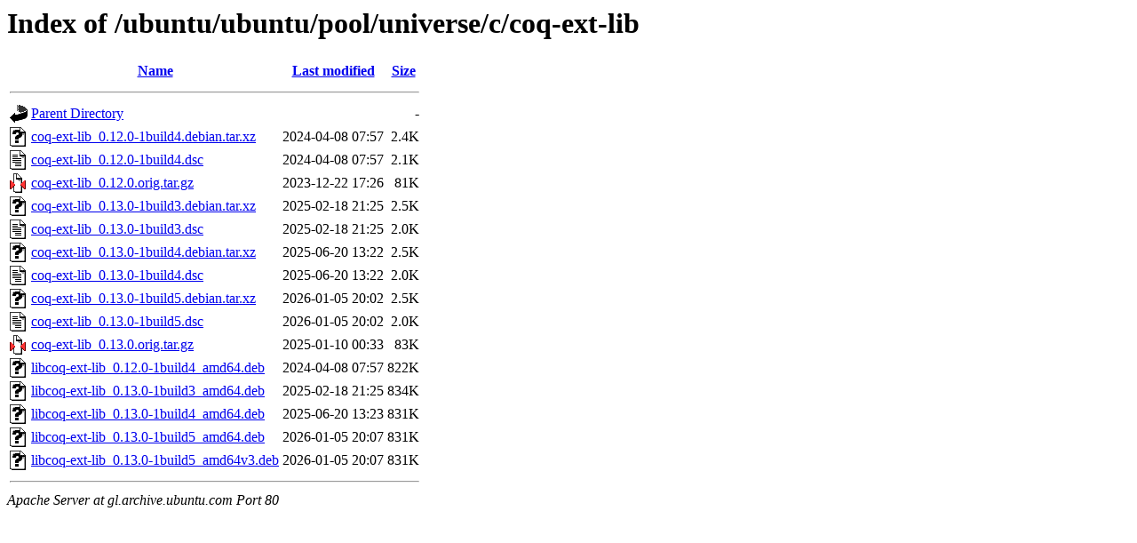

--- FILE ---
content_type: text/html;charset=UTF-8
request_url: http://gl.archive.ubuntu.com/ubuntu/ubuntu/pool/universe/c/coq-ext-lib/
body_size: 755
content:
<!DOCTYPE HTML PUBLIC "-//W3C//DTD HTML 3.2 Final//EN">
<html>
 <head>
  <title>Index of /ubuntu/ubuntu/pool/universe/c/coq-ext-lib</title>
 </head>
 <body>
<h1>Index of /ubuntu/ubuntu/pool/universe/c/coq-ext-lib</h1>
  <table>
   <tr><th valign="top"><img src="/icons/blank.gif" alt="[ICO]"></th><th><a href="?C=N;O=D">Name</a></th><th><a href="?C=M;O=A">Last modified</a></th><th><a href="?C=S;O=A">Size</a></th></tr>
   <tr><th colspan="4"><hr></th></tr>
<tr><td valign="top"><img src="/icons/back.gif" alt="[PARENTDIR]"></td><td><a href="/ubuntu/ubuntu/pool/universe/c/">Parent Directory</a></td><td>&nbsp;</td><td align="right">  - </td></tr>
<tr><td valign="top"><img src="/icons/unknown.gif" alt="[   ]"></td><td><a href="coq-ext-lib_0.12.0-1build4.debian.tar.xz">coq-ext-lib_0.12.0-1build4.debian.tar.xz</a></td><td align="right">2024-04-08 07:57  </td><td align="right">2.4K</td></tr>
<tr><td valign="top"><img src="/icons/text.gif" alt="[TXT]"></td><td><a href="coq-ext-lib_0.12.0-1build4.dsc">coq-ext-lib_0.12.0-1build4.dsc</a></td><td align="right">2024-04-08 07:57  </td><td align="right">2.1K</td></tr>
<tr><td valign="top"><img src="/icons/compressed.gif" alt="[   ]"></td><td><a href="coq-ext-lib_0.12.0.orig.tar.gz">coq-ext-lib_0.12.0.orig.tar.gz</a></td><td align="right">2023-12-22 17:26  </td><td align="right"> 81K</td></tr>
<tr><td valign="top"><img src="/icons/unknown.gif" alt="[   ]"></td><td><a href="coq-ext-lib_0.13.0-1build3.debian.tar.xz">coq-ext-lib_0.13.0-1build3.debian.tar.xz</a></td><td align="right">2025-02-18 21:25  </td><td align="right">2.5K</td></tr>
<tr><td valign="top"><img src="/icons/text.gif" alt="[TXT]"></td><td><a href="coq-ext-lib_0.13.0-1build3.dsc">coq-ext-lib_0.13.0-1build3.dsc</a></td><td align="right">2025-02-18 21:25  </td><td align="right">2.0K</td></tr>
<tr><td valign="top"><img src="/icons/unknown.gif" alt="[   ]"></td><td><a href="coq-ext-lib_0.13.0-1build4.debian.tar.xz">coq-ext-lib_0.13.0-1build4.debian.tar.xz</a></td><td align="right">2025-06-20 13:22  </td><td align="right">2.5K</td></tr>
<tr><td valign="top"><img src="/icons/text.gif" alt="[TXT]"></td><td><a href="coq-ext-lib_0.13.0-1build4.dsc">coq-ext-lib_0.13.0-1build4.dsc</a></td><td align="right">2025-06-20 13:22  </td><td align="right">2.0K</td></tr>
<tr><td valign="top"><img src="/icons/unknown.gif" alt="[   ]"></td><td><a href="coq-ext-lib_0.13.0-1build5.debian.tar.xz">coq-ext-lib_0.13.0-1build5.debian.tar.xz</a></td><td align="right">2026-01-05 20:02  </td><td align="right">2.5K</td></tr>
<tr><td valign="top"><img src="/icons/text.gif" alt="[TXT]"></td><td><a href="coq-ext-lib_0.13.0-1build5.dsc">coq-ext-lib_0.13.0-1build5.dsc</a></td><td align="right">2026-01-05 20:02  </td><td align="right">2.0K</td></tr>
<tr><td valign="top"><img src="/icons/compressed.gif" alt="[   ]"></td><td><a href="coq-ext-lib_0.13.0.orig.tar.gz">coq-ext-lib_0.13.0.orig.tar.gz</a></td><td align="right">2025-01-10 00:33  </td><td align="right"> 83K</td></tr>
<tr><td valign="top"><img src="/icons/unknown.gif" alt="[   ]"></td><td><a href="libcoq-ext-lib_0.12.0-1build4_amd64.deb">libcoq-ext-lib_0.12.0-1build4_amd64.deb</a></td><td align="right">2024-04-08 07:57  </td><td align="right">822K</td></tr>
<tr><td valign="top"><img src="/icons/unknown.gif" alt="[   ]"></td><td><a href="libcoq-ext-lib_0.13.0-1build3_amd64.deb">libcoq-ext-lib_0.13.0-1build3_amd64.deb</a></td><td align="right">2025-02-18 21:25  </td><td align="right">834K</td></tr>
<tr><td valign="top"><img src="/icons/unknown.gif" alt="[   ]"></td><td><a href="libcoq-ext-lib_0.13.0-1build4_amd64.deb">libcoq-ext-lib_0.13.0-1build4_amd64.deb</a></td><td align="right">2025-06-20 13:23  </td><td align="right">831K</td></tr>
<tr><td valign="top"><img src="/icons/unknown.gif" alt="[   ]"></td><td><a href="libcoq-ext-lib_0.13.0-1build5_amd64.deb">libcoq-ext-lib_0.13.0-1build5_amd64.deb</a></td><td align="right">2026-01-05 20:07  </td><td align="right">831K</td></tr>
<tr><td valign="top"><img src="/icons/unknown.gif" alt="[   ]"></td><td><a href="libcoq-ext-lib_0.13.0-1build5_amd64v3.deb">libcoq-ext-lib_0.13.0-1build5_amd64v3.deb</a></td><td align="right">2026-01-05 20:07  </td><td align="right">831K</td></tr>
   <tr><th colspan="4"><hr></th></tr>
</table>
<address>Apache Server at gl.archive.ubuntu.com Port 80</address>
</body></html>
